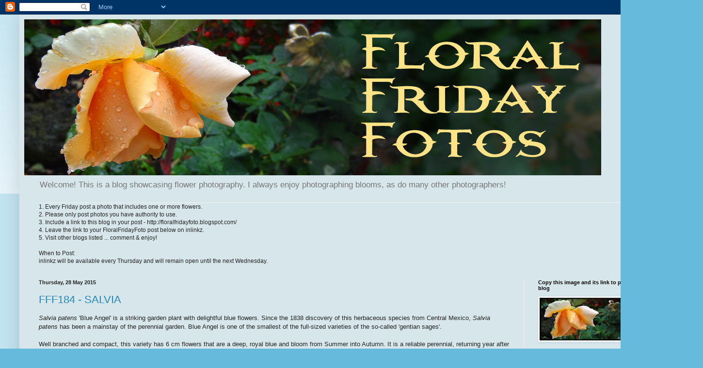

--- FILE ---
content_type: application/javascript
request_url: https://www.inlinkz.com/cs.php?id=523867&1769120377216
body_size: 2836
content:
document.write('<link rel=\'stylesheet\' href=\'//www.inlinkz.com/css/__inlinkz.css\' type=\'text/css\' /><script type="text/javascript">  var _rssimg = document.getElementById(\'wpImg523867\');             if(_rssimg) {                 _rssimg.style.display=\'none\';             }</script><script type="text/javascript">function __inlinkzEndsWith(str, substr) {                 return (str.match(substr+"$")==substr)             }             function __inlinkzToggleVis(divId, divId2) {                 var el = document.getElementById(divId); 		var inl = document.getElementById(divId2);                 if(el.style.display==\'block\') {                     el.style.display = \'none\';                     el.style.visiblity = \'hidden\'; 			inl.style.display = \'block\';                 } else {                     el.style.visiblity = \'visible\'; 			inl.style.display = \'none\';                     el.style.display = \'block\';               }             }          function __inlinkzIsImage(aTextField) {             var elem = document.getElementById(aTextField);             _str = elem.value;             check = __inlinkzEndsWith(_str,".jpg") || __inlinkzEndsWith(_str,".png") || __inlinkzEndsWith(_str,".JPG") || __inlinkzEndsWith(_str,".PNG") || __inlinkzEndsWith(_str,".JPEG") || __inlinkzEndsWith(_str,".jpeg");             if (!check) {                 return false;             }             else { return true; }         }          function checksize(elemId, size) {             if(size>0) {                 var element = document.getElementById(elemId);                 var text = element.value;                 if(text.length>=size) {                    text = text.substring(0,size);                    window.alert("Maximum chars: " + size);                 }                 element.value = text;             }         }          function __inlinkzCheckFieldOK(aTextField) {             var elem = document.getElementById(aTextField);             if ((elem.value.length==0) || (elem.value==null)) {                  return false;             }             else { return true; }         }</script><script type=\'text/javascript\'>function __inlinkzCheckIfEmpty523867() {             if(__inlinkzCheckFieldOK("__inlinkzLink523867") && __inlinkzCheckFieldOK("__inlinkzDesc523867") && __inlinkzCheckFieldOK("__inlinkzEmail523867")) {         return true;                            } else {                 window.alert("All fields must be completed");                 return false;             }         }</script><div class=\'inlinkzDiv_1\' style=\'display:table\' id=\'_1\'>FFF181<table class=_inlinkzLinksTable border=0 cellspacing=0 cellpadding=2><tr><td class=_inlinkzA>1.&nbsp;</td><td><a class=_inlinkzA title="Go to melbournedaily.blogspot.com.au/2015/05/chryssies-in-our-garden.html "  target=_blank rel=nofollow  href="//www.inlinkz.com/displayurl.php?id=22950213">CHRYSSIES IN OUR GARDEN</a>&nbsp;&nbsp;</td><td class=_inlinkzA>13.&nbsp;</td><td><a class=_inlinkzA title="Go to www.JeshStGermain.com "  target=_blank rel=nofollow  href="//www.inlinkz.com/displayurl.php?id=22953455">Jesh StG</a>&nbsp;&nbsp;</td><td class=_inlinkzA>25.&nbsp;</td><td><a class=_inlinkzA title="Go to einwenighiervonunddavon.blogspot.de/2015/05/flower-day-mit-weissen-tulpen.html "  target=_blank rel=nofollow  href="//www.inlinkz.com/displayurl.php?id=22960788">Frauke { it\'s me! }</a>&nbsp;&nbsp;</td><td class=_inlinkzA>37.&nbsp;</td><td><a class=_inlinkzA title="Go to fotosbyfelicia.blogspot.com/2015/05/apple-blossom.html "  target=_blank rel=nofollow  href="//www.inlinkz.com/displayurl.php?id=22971133">fotography by felicia</a>&nbsp;&nbsp;</td><td></td></tr><tr><td class=_inlinkzA>2.&nbsp;</td><td><a class=_inlinkzA title="Go to nixpixmix.blogspot.com.au/2015/05/cattleya-orchid.html "  target=_blank rel=nofollow  href="//www.inlinkz.com/displayurl.php?id=22950224">CATTLEYA ORCHID</a>&nbsp;&nbsp;</td><td class=_inlinkzA>14.&nbsp;</td><td><a class=_inlinkzA title="Go to gbkoru.blogspot.fi/2015/05/hellebores.html "  target=_blank rel=nofollow  href="//www.inlinkz.com/displayurl.php?id=22953560">Gunilla</a>&nbsp;&nbsp;</td><td class=_inlinkzA>26.&nbsp;</td><td><a class=_inlinkzA title="Go to mammilade.blogspot.de/2015/05/diy-ein-blutenmeer-und-vasen-anders.html?m=1 "  target=_blank rel=nofollow  href="//www.inlinkz.com/displayurl.php?id=22960805">Julia |mammilade|</a>&nbsp;&nbsp;</td><td class=_inlinkzA>38.&nbsp;</td><td><a class=_inlinkzA title="Go to ginaceramics.blogspot.com/2015/05/pansies.html "  target=_blank rel=nofollow  href="//www.inlinkz.com/displayurl.php?id=22972768">Pansies growing in my Garden</a>&nbsp;&nbsp;</td><td></td></tr><tr><td class=_inlinkzA>3.&nbsp;</td><td><a class=_inlinkzA title="Go to nixpages.blogspot.com.au/2015/05/geraniums.html "  target=_blank rel=nofollow  href="//www.inlinkz.com/displayurl.php?id=22950238">GERANIUMS</a>&nbsp;&nbsp;</td><td class=_inlinkzA>15.&nbsp;</td><td><a class=_inlinkzA title="Go to nowathome.wordpress.com/2015/05/07/floral-friday-petunia/ "  target=_blank rel=nofollow  href="//www.inlinkz.com/displayurl.php?id=22953883">Aletta - Nowathome</a>&nbsp;&nbsp;</td><td class=_inlinkzA>27.&nbsp;</td><td><a class=_inlinkzA title="Go to annsnowchin.blogspot.co.nz/2015/05/begonia.html "  target=_blank rel=nofollow  href="//www.inlinkz.com/displayurl.php?id=22961274">ann</a>&nbsp;&nbsp;</td><td class=_inlinkzA>39.&nbsp;</td><td><a class=_inlinkzA title="Go to maribelsgarden.blogspot.se/2015/05/hyacinter.html "  target=_blank rel=nofollow  href="//www.inlinkz.com/displayurl.php?id=22973816">Maribels Garden</a>&nbsp;&nbsp;</td><td></td></tr><tr><td class=_inlinkzA>4.&nbsp;</td><td><a class=_inlinkzA title="Go to mydesktopdaily.blogspot.com.au/2015/05/desktop-646-blue-waterlily.html "  target=_blank rel=nofollow  href="//www.inlinkz.com/displayurl.php?id=22950253">BLUE WATERLILY</a>&nbsp;&nbsp;</td><td class=_inlinkzA>16.&nbsp;</td><td><a class=_inlinkzA title="Go to www.contextoflove.com/2015/05/my-tulips.html "  target=_blank rel=nofollow  href="//www.inlinkz.com/displayurl.php?id=22955318">Mary,MI</a>&nbsp;&nbsp;</td><td class=_inlinkzA>28.&nbsp;</td><td><a class=_inlinkzA title="Go to www.wortperlen.de/kommentare/floral-friday-fotos-n-10....6347/ "  target=_blank rel=nofollow  href="//www.inlinkz.com/displayurl.php?id=22961590">Anne Seltmann</a>&nbsp;&nbsp;</td><td class=_inlinkzA>40.&nbsp;</td><td><a class=_inlinkzA title="Go to anentreeincolour.blogspot.com.au/2015/05/floral-friday-foto-sturts-desert-pea.html "  target=_blank rel=nofollow  href="//www.inlinkz.com/displayurl.php?id=22976065">CathyC, Australia</a>&nbsp;&nbsp;</td><td></td></tr><tr><td class=_inlinkzA>5.&nbsp;</td><td><a class=_inlinkzA title="Go to romisdg02.blogspot.jp/2015/05/enkianthus-perulatus.html "  target=_blank rel=nofollow  href="//www.inlinkz.com/displayurl.php?id=22951147">Romi</a>&nbsp;&nbsp;</td><td class=_inlinkzA>17.&nbsp;</td><td><a class=_inlinkzA title="Go to minorusaito.blogspot.jp/2015/05/the-view-from-restaurant-in-tokyo_4.html "  target=_blank rel=nofollow  href="//www.inlinkz.com/displayurl.php?id=22956455">Minoru</a>&nbsp;&nbsp;</td><td class=_inlinkzA>29.&nbsp;</td><td><a class=_inlinkzA title="Go to seraphinasphantasie.blogspot.de/2015/05/gelbe-puschel.html "  target=_blank rel=nofollow  href="//www.inlinkz.com/displayurl.php?id=22961714">Synnöve</a>&nbsp;&nbsp;</td><td class=_inlinkzA>41.&nbsp;</td><td><a class=_inlinkzA title="Go to comfortspiral.blogspot.com/2015/05/hawaii-fowers.html "  target=_blank rel=nofollow  href="//www.inlinkz.com/displayurl.php?id=22977013">Honolulu Cloudia</a>&nbsp;&nbsp;</td><td></td></tr><tr><td class=_inlinkzA>6.&nbsp;</td><td><a class=_inlinkzA title="Go to www.maboe.blogspot.no/2015/05/linjer.html "  target=_blank rel=nofollow  href="//www.inlinkz.com/displayurl.php?id=22951163">Maboe</a>&nbsp;&nbsp;</td><td class=_inlinkzA>18.&nbsp;</td><td><a class=_inlinkzA title="Go to joceesfarm.blogspot.com/2015/05/a-floral-pick-me-up.html "  target=_blank rel=nofollow  href="//www.inlinkz.com/displayurl.php?id=22956571">Jocee</a>&nbsp;&nbsp;</td><td class=_inlinkzA>30.&nbsp;</td><td><a class=_inlinkzA title="Go to villrosesblog.blogspot.no/2015/05/var-sma-skatter-iii-og-tulipanene-kommer.html "  target=_blank rel=nofollow  href="//www.inlinkz.com/displayurl.php?id=22962024">Villroses hage</a>&nbsp;&nbsp;</td><td class=_inlinkzA>42.&nbsp;</td><td><a class=_inlinkzA title="Go to www.lovethatimage.com/blog/2015/05/small-tropical-flowers/ "  target=_blank rel=nofollow  href="//www.inlinkz.com/displayurl.php?id=22977775">Sara Chapman #3</a>&nbsp;&nbsp;</td><td></td></tr><tr><td class=_inlinkzA>7.&nbsp;</td><td><a class=_inlinkzA title="Go to www.maleviksrosentradgard.blogspot.se/ "  target=_blank rel=nofollow  href="//www.inlinkz.com/displayurl.php?id=22951650">Rose Garden Malevik</a>&nbsp;&nbsp;</td><td class=_inlinkzA>19.&nbsp;</td><td><a class=_inlinkzA title="Go to trinigarden.blogspot.com/2015/05/light-pink-amaryllis-may-2015.html "  target=_blank rel=nofollow  href="//www.inlinkz.com/displayurl.php?id=22956786">Trini Garden</a>&nbsp;&nbsp;</td><td class=_inlinkzA>31.&nbsp;</td><td><a class=_inlinkzA title="Go to bijjen.blogspot.de/2015/05/flower-friday.html "  target=_blank rel=nofollow  href="//www.inlinkz.com/displayurl.php?id=22963509">bij jen</a>&nbsp;&nbsp;</td><td class=_inlinkzA>43.&nbsp;</td><td><a class=_inlinkzA title="Go to astudentgardener.blogspot.com/2015/05/wordless-wednesday-siberian-squill.html "  target=_blank rel=nofollow  href="//www.inlinkz.com/displayurl.php?id=22981110">A Student Gardener - Siberian Squill</a>&nbsp;&nbsp;</td><td></td></tr><tr><td class=_inlinkzA>8.&nbsp;</td><td><a class=_inlinkzA title="Go to backroadstraveller.blogspot.com/2015/05/floral-friday-fotos-magnolia-time.html "  target=_blank rel=nofollow  href="//www.inlinkz.com/displayurl.php?id=22951933">Tom The Backroads Traveller</a>&nbsp;&nbsp;</td><td class=_inlinkzA>20.&nbsp;</td><td><a class=_inlinkzA title="Go to craniumbolts.blogspot.in/2015/05/mimicry-by-danaid-eggfly-butterfly.html "  target=_blank rel=nofollow  href="//www.inlinkz.com/displayurl.php?id=22957358">Shiju Sugunan</a>&nbsp;&nbsp;</td><td class=_inlinkzA>32.&nbsp;</td><td><a class=_inlinkzA title="Go to evasmoodboard.wordpress.com/2015/05/08/7548/ "  target=_blank rel=nofollow  href="//www.inlinkz.com/displayurl.php?id=22964260">Eva</a>&nbsp;&nbsp;</td><td class=_inlinkzA>44.&nbsp;</td><td><a class=_inlinkzA title="Go to mammilade.blogspot.de/2015/05/happy-gehaltvoll-kuchen-blumen-gedanken.html "  target=_blank rel=nofollow  href="//www.inlinkz.com/displayurl.php?id=22982018">Julia [ mammilade ] // lilac</a>&nbsp;&nbsp;</td><td></td></tr><tr><td class=_inlinkzA>9.&nbsp;</td><td><a class=_inlinkzA title="Go to maschas-buch.blogspot.de/2015/05/the-purple-tulip-scenery.html "  target=_blank rel=nofollow  href="//www.inlinkz.com/displayurl.php?id=22952114">Mascha</a>&nbsp;&nbsp;</td><td class=_inlinkzA>21.&nbsp;</td><td><a class=_inlinkzA title="Go to explorationvacation.net/2015/05/07/early-spring-blossoms-at-eloise-butler-wildflower-gardens-minneapolis/ "  target=_blank rel=nofollow  href="//www.inlinkz.com/displayurl.php?id=22958737">wildflower gardens - ExplorationVacation</a>&nbsp;&nbsp;</td><td class=_inlinkzA>33.&nbsp;</td><td><a class=_inlinkzA title="Go to chphotoart.blogspot.de/2015/05/little-flowers.html#links "  target=_blank rel=nofollow  href="//www.inlinkz.com/displayurl.php?id=22966127">ch-photoArt</a>&nbsp;&nbsp;</td><td class=_inlinkzA>45.&nbsp;</td><td><a class=_inlinkzA title="Go to lyndabergmandecorativeartisan.blogspot.com/2015/05/repairing-window-mural-for-pineapple.html "  target=_blank rel=nofollow  href="//www.inlinkz.com/displayurl.php?id=22985585">RedGeraniumsInAWindow</a>&nbsp;&nbsp;</td><td></td></tr><tr><td class=_inlinkzA>10.&nbsp;</td><td><a class=_inlinkzA title="Go to katarinaholmstrom.blogspot.se/2015/05/red.html "  target=_blank rel=nofollow  href="//www.inlinkz.com/displayurl.php?id=22952141">Katarina - Sweden</a>&nbsp;&nbsp;</td><td class=_inlinkzA>22.&nbsp;</td><td><a class=_inlinkzA title="Go to dekotraum.blogspot.co.at/2015/05/friday-flowerday-maiglockchen.html "  target=_blank rel=nofollow  href="//www.inlinkz.com/displayurl.php?id=22959918">Dekotraum - Austria</a>&nbsp;&nbsp;</td><td class=_inlinkzA>34.&nbsp;</td><td><a class=_inlinkzA title="Go to www.homegardendiggers.com/weekend-garden-adventures/ "  target=_blank rel=nofollow  href="//www.inlinkz.com/displayurl.php?id=22967947">Weekend Garden Adventures</a>&nbsp;&nbsp;</td><td class=_inlinkzA>46.&nbsp;</td><td><a class=_inlinkzA title="Go to nixpixmix.blogspot.com.au/2015/05/saraca-thaipingensis.html "  target=_blank rel=nofollow  href="//www.inlinkz.com/displayurl.php?id=23023319">SARACA</a>&nbsp;&nbsp;</td><td></td></tr><tr><td class=_inlinkzA>11.&nbsp;</td><td><a class=_inlinkzA title="Go to happy-hour-with-picts.blogspot.de/2015/05/orte-der-sehnsucht.html "  target=_blank rel=nofollow  href="//www.inlinkz.com/displayurl.php?id=22953187">Heidrun</a>&nbsp;&nbsp;</td><td class=_inlinkzA>23.&nbsp;</td><td><a class=_inlinkzA title="Go to www.lovethatimage.com/blog/2015/05/tiny-cactus-flowers-2/ "  target=_blank rel=nofollow  href="//www.inlinkz.com/displayurl.php?id=22960343">Sara Chapman, Seattle USA</a>&nbsp;&nbsp;</td><td class=_inlinkzA>35.&nbsp;</td><td><a class=_inlinkzA title="Go to lenastradgardsrum.blogspot.se "  target=_blank rel=nofollow  href="//www.inlinkz.com/displayurl.php?id=22970677">Lenas Trädgårdsrum</a>&nbsp;&nbsp;</td><td class=_inlinkzA>47.&nbsp;</td><td><a class=_inlinkzA title="Go to veredit-photographic-poems.blogspot.de/2015/05/laughing-together.html "  target=_blank rel=nofollow  href="//www.inlinkz.com/displayurl.php?id=23039329">veredit</a>&nbsp;&nbsp;</td><td></td></tr><tr><td class=_inlinkzA>12.&nbsp;</td><td><a class=_inlinkzA title="Go to minnatur.blogspot.se/2015/05/gammeldags-gullvivor.html "  target=_blank rel=nofollow  href="//www.inlinkz.com/displayurl.php?id=22953355">Ulla Laiho</a>&nbsp;&nbsp;</td><td class=_inlinkzA>24.&nbsp;</td><td><a class=_inlinkzA title="Go to www.lovethatimage.com/blog/2015/05/pink-clematis/s "  target=_blank rel=nofollow  href="//www.inlinkz.com/displayurl.php?id=22960357">Sara Chapman #2</a>&nbsp;&nbsp;</td><td class=_inlinkzA>36.&nbsp;</td><td><a class=_inlinkzA title="Go to ingmariesgarden.blogspot.se/ "  target=_blank rel=nofollow  href="//www.inlinkz.com/displayurl.php?id=22970890">Ingmarie We/Refugium</a>&nbsp;&nbsp;</td><td></td><td></td></tr></table></div><br/><div class=_inlinkzSmall> (Cannot add links: Registration/trial expired)</div><div id=_inlinkzSite523867 class=_inlinkzPwrby><!-- 3.16.168.174 0,4--></div>');

--- FILE ---
content_type: application/javascript
request_url: https://www.inlinkz.com/cs.php?id=530095&1769120376137
body_size: 3033
content:
document.write('<link rel=\'stylesheet\' href=\'//www.inlinkz.com/css/__inlinkz.css\' type=\'text/css\' /><script type="text/javascript">  var _rssimg = document.getElementById(\'wpImg530095\');             if(_rssimg) {                 _rssimg.style.display=\'none\';             }</script><script type="text/javascript">function __inlinkzEndsWith(str, substr) {                 return (str.match(substr+"$")==substr)             }             function __inlinkzToggleVis(divId, divId2) {                 var el = document.getElementById(divId); 		var inl = document.getElementById(divId2);                 if(el.style.display==\'block\') {                     el.style.display = \'none\';                     el.style.visiblity = \'hidden\'; 			inl.style.display = \'block\';                 } else {                     el.style.visiblity = \'visible\'; 			inl.style.display = \'none\';                     el.style.display = \'block\';               }             }          function __inlinkzIsImage(aTextField) {             var elem = document.getElementById(aTextField);             _str = elem.value;             check = __inlinkzEndsWith(_str,".jpg") || __inlinkzEndsWith(_str,".png") || __inlinkzEndsWith(_str,".JPG") || __inlinkzEndsWith(_str,".PNG") || __inlinkzEndsWith(_str,".JPEG") || __inlinkzEndsWith(_str,".jpeg");             if (!check) {                 return false;             }             else { return true; }         }          function checksize(elemId, size) {             if(size>0) {                 var element = document.getElementById(elemId);                 var text = element.value;                 if(text.length>=size) {                    text = text.substring(0,size);                    window.alert("Maximum chars: " + size);                 }                 element.value = text;             }         }          function __inlinkzCheckFieldOK(aTextField) {             var elem = document.getElementById(aTextField);             if ((elem.value.length==0) || (elem.value==null)) {                  return false;             }             else { return true; }         }</script><script type=\'text/javascript\'>function __inlinkzCheckIfEmpty530095() {             if(__inlinkzCheckFieldOK("__inlinkzLink530095") && __inlinkzCheckFieldOK("__inlinkzDesc530095") && __inlinkzCheckFieldOK("__inlinkzEmail530095")) {         return true;                            } else {                 window.alert("All fields must be completed");                 return false;             }         }</script><div class=\'inlinkzDiv_1\' style=\'display:table\' id=\'_1\'>FFF184<table class=_inlinkzLinksTable border=0 cellspacing=0 cellpadding=2><tr><td class=_inlinkzA>1.&nbsp;</td><td><a class=_inlinkzA title="Go to melbournedaily.blogspot.com.au/2015/05/melbourne-street-trees-114-tibouchina.html "  target=_blank rel=nofollow  href="//www.inlinkz.com/displayurl.php?id=23276442">TIBOUCHINA</a>&nbsp;&nbsp;</td><td class=_inlinkzA>13.&nbsp;</td><td><a class=_inlinkzA title="Go to mammilade.blogspot.de/2015/05/wilde-wiesen-blumen-gesunde-mini.html "  target=_blank rel=nofollow  href="//www.inlinkz.com/displayurl.php?id=23279170">Julia [ mammilade ]</a>&nbsp;&nbsp;</td><td class=_inlinkzA>25.&nbsp;</td><td><a class=_inlinkzA title="Go to seraphinasphantasie.blogspot.de/2015/05/blumen-am-wegesrand.html "  target=_blank rel=nofollow  href="//www.inlinkz.com/displayurl.php?id=23288151">Synnöve</a>&nbsp;&nbsp;</td><td class=_inlinkzA>37.&nbsp;</td><td><a class=_inlinkzA title="Go to gronnfrydhosmoni.blogspot.no/2015/05/fra-mai-du-skjnne-milde.html "  target=_blank rel=nofollow  href="//www.inlinkz.com/displayurl.php?id=23299936">Grønn fryd hos Monique</a>&nbsp;&nbsp;</td><td></td></tr><tr><td class=_inlinkzA>2.&nbsp;</td><td><a class=_inlinkzA title="Go to nixpixmix.blogspot.com.au/2015/05/paper-daisy.html "  target=_blank rel=nofollow  href="//www.inlinkz.com/displayurl.php?id=23276448">PAPER DAISY</a>&nbsp;&nbsp;</td><td class=_inlinkzA>14.&nbsp;</td><td><a class=_inlinkzA title="Go to romisdg02.blogspot.jp/2015/05/rhododendrons.html "  target=_blank rel=nofollow  href="//www.inlinkz.com/displayurl.php?id=23279585">Azaleas</a>&nbsp;&nbsp;</td><td class=_inlinkzA>26.&nbsp;</td><td><a class=_inlinkzA title="Go to aspiritofsimplicity.blogspot.com/2015/05/29-may.html "  target=_blank rel=nofollow  href="//www.inlinkz.com/displayurl.php?id=23288742">a spirit of simplicity</a>&nbsp;&nbsp;</td><td class=_inlinkzA>38.&nbsp;</td><td><a class=_inlinkzA title="Go to www.homegardendiggers.com/ever-expanding-peony-collection "  target=_blank rel=nofollow  href="//www.inlinkz.com/displayurl.php?id=23302061">Ever Expanding Peony Collection</a>&nbsp;&nbsp;</td><td></td></tr><tr><td class=_inlinkzA>3.&nbsp;</td><td><a class=_inlinkzA title="Go to nixpages.blogspot.com.au/2015/05/jade-plant.html "  target=_blank rel=nofollow  href="//www.inlinkz.com/displayurl.php?id=23276460">JADE PLANT</a>&nbsp;&nbsp;</td><td class=_inlinkzA>15.&nbsp;</td><td><a class=_inlinkzA title="Go to ingmariesgarden.blogspot.se/ "  target=_blank rel=nofollow  href="//www.inlinkz.com/displayurl.php?id=23279661">Ingmarie We/Refugium</a>&nbsp;&nbsp;</td><td class=_inlinkzA>27.&nbsp;</td><td><a class=_inlinkzA title="Go to lenastradgardsrum.blogspot.se "  target=_blank rel=nofollow  href="//www.inlinkz.com/displayurl.php?id=23288746">Lenas Trädgårdsrum</a>&nbsp;&nbsp;</td><td class=_inlinkzA>39.&nbsp;</td><td><a class=_inlinkzA title="Go to myindiantravel.blogspot.com/2015/05/butterfly-park-mysore.html "  target=_blank rel=nofollow  href="//www.inlinkz.com/displayurl.php?id=23304757">Rajesh</a>&nbsp;&nbsp;</td><td></td></tr><tr><td class=_inlinkzA>4.&nbsp;</td><td><a class=_inlinkzA title="Go to mydesktopdaily.blogspot.com.au/2015/05/desktop-667-roses.html "  target=_blank rel=nofollow  href="//www.inlinkz.com/displayurl.php?id=23276466">ROSES</a>&nbsp;&nbsp;</td><td class=_inlinkzA>16.&nbsp;</td><td><a class=_inlinkzA title="Go to dekotraum.blogspot.co.at/2015/05/friday-flowerday-vergissmeinnicht-und.html "  target=_blank rel=nofollow  href="//www.inlinkz.com/displayurl.php?id=23279703">Dekotraum - Austria</a>&nbsp;&nbsp;</td><td class=_inlinkzA>28.&nbsp;</td><td><a class=_inlinkzA title="Go to promocia.wordpress.com/2015/05/29/bleeding-heart/ "  target=_blank rel=nofollow  href="//www.inlinkz.com/displayurl.php?id=23288855">promocia</a>&nbsp;&nbsp;</td><td class=_inlinkzA>40.&nbsp;</td><td><a class=_inlinkzA title="Go to minnatur.blogspot.se/2015/05/sista-tulpanen.html "  target=_blank rel=nofollow  href="//www.inlinkz.com/displayurl.php?id=23305459">Ulla Laiho</a>&nbsp;&nbsp;</td><td></td></tr><tr><td class=_inlinkzA>5.&nbsp;</td><td><a class=_inlinkzA title="Go to cowgirlyankee.blogspot.com/2015/05/puffy-purple-flowers.html "  target=_blank rel=nofollow  href="//www.inlinkz.com/displayurl.php?id=23276475">Abrianna</a>&nbsp;&nbsp;</td><td class=_inlinkzA>17.&nbsp;</td><td><a class=_inlinkzA title="Go to romisdg.blogspot.jp/2015/05/in-rose-garden.html "  target=_blank rel=nofollow  href="//www.inlinkz.com/displayurl.php?id=23279711">Romi</a>&nbsp;&nbsp;</td><td class=_inlinkzA>29.&nbsp;</td><td><a class=_inlinkzA title="Go to 2012dougphotoblog.blogspot.com/2015/05/poppy.html "  target=_blank rel=nofollow  href="//www.inlinkz.com/displayurl.php?id=23291282">hapzydeco</a>&nbsp;&nbsp;</td><td class=_inlinkzA>41.&nbsp;</td><td><a class=_inlinkzA title="Go to www.sidewalkshoes.com/2015/05/pink-evening-primrose-garden-tuesday.html "  target=_blank rel=nofollow  href="//www.inlinkz.com/displayurl.php?id=23305509">Sidewalk Shoes Evening Primrose</a>&nbsp;&nbsp;</td><td></td></tr><tr><td class=_inlinkzA>6.&nbsp;</td><td><a class=_inlinkzA title="Go to maschas-buch.blogspot.de/2015/05/thyme.html "  target=_blank rel=nofollow  href="//www.inlinkz.com/displayurl.php?id=23276554">Mascha</a>&nbsp;&nbsp;</td><td class=_inlinkzA>18.&nbsp;</td><td><a class=_inlinkzA title="Go to backroadstraveller.blogspot.com/2015/05/floral-friday-tree-peonies.html "  target=_blank rel=nofollow  href="//www.inlinkz.com/displayurl.php?id=23281283">Tom The Backroads Traveller</a>&nbsp;&nbsp;</td><td class=_inlinkzA>30.&nbsp;</td><td><a class=_inlinkzA title="Go to happy-hour-with-picts.blogspot.de/2015/05/hochzeitstag.html "  target=_blank rel=nofollow  href="//www.inlinkz.com/displayurl.php?id=23291886">Heidrun with Aesculus hippocas</a>&nbsp;&nbsp;</td><td class=_inlinkzA>42.&nbsp;</td><td><a class=_inlinkzA title="Go to nixpixmix.blogspot.com.au/2015/05/window-box.html "  target=_blank rel=nofollow  href="//www.inlinkz.com/displayurl.php?id=23306377">RED GERANIUM</a>&nbsp;&nbsp;</td><td></td></tr><tr><td class=_inlinkzA>7.&nbsp;</td><td><a class=_inlinkzA title="Go to nfbild2.blogspot.se/2015/05/old-fasioned-fence.html "  target=_blank rel=nofollow  href="//www.inlinkz.com/displayurl.php?id=23277837">NatureFootstep Photo</a>&nbsp;&nbsp;</td><td class=_inlinkzA>19.&nbsp;</td><td><a class=_inlinkzA title="Go to comfortspiral.blogspot.com/2015/05/banana-blossom.html "  target=_blank rel=nofollow  href="//www.inlinkz.com/displayurl.php?id=23282817">Honolulu Cloudia</a>&nbsp;&nbsp;</td><td class=_inlinkzA>31.&nbsp;</td><td><a class=_inlinkzA title="Go to explorationvacation.net/2015/05/29/brilliant-color-lady-bird-johnson-wildflower-center-austin-texas/ "  target=_blank rel=nofollow  href="//www.inlinkz.com/displayurl.php?id=23294301">Wildflower Center - ExplorationVacation</a>&nbsp;&nbsp;</td><td class=_inlinkzA>43.&nbsp;</td><td><a class=_inlinkzA title="Go to loishands.blogspot.com/2015/05/catalpa-in-bloom.html "  target=_blank rel=nofollow  href="//www.inlinkz.com/displayurl.php?id=23306682">Lois Evensen - Cincinnati, USA</a>&nbsp;&nbsp;</td><td></td></tr><tr><td class=_inlinkzA>8.&nbsp;</td><td><a class=_inlinkzA title="Go to gbkoru.blogspot.fi/2015/05/pasque-flowers.html "  target=_blank rel=nofollow  href="//www.inlinkz.com/displayurl.php?id=23277970">Gunilla</a>&nbsp;&nbsp;</td><td class=_inlinkzA>20.&nbsp;</td><td><a class=_inlinkzA title="Go to orchidenglishblog.blogspot.jp/2015/05/roses-at-next-citys-park.html "  target=_blank rel=nofollow  href="//www.inlinkz.com/displayurl.php?id=23284766">orchid (Japan)</a>&nbsp;&nbsp;</td><td class=_inlinkzA>32.&nbsp;</td><td><a class=_inlinkzA title="Go to bijjen.blogspot.de/2015/05/flower-friday_29.html "  target=_blank rel=nofollow  href="//www.inlinkz.com/displayurl.php?id=23295002">bij jen</a>&nbsp;&nbsp;</td><td class=_inlinkzA>44.&nbsp;</td><td><a class=_inlinkzA title="Go to bientomber.blogspot.de/2015/05/flowerday-und-flohmarkt.html "  target=_blank rel=nofollow  href="//www.inlinkz.com/displayurl.php?id=23311271">Annie (bien tomber)</a>&nbsp;&nbsp;</td><td></td></tr><tr><td class=_inlinkzA>9.&nbsp;</td><td><a class=_inlinkzA title="Go to www.JeshStGermain.com "  target=_blank rel=nofollow  href="//www.inlinkz.com/displayurl.php?id=23278037">Jesh StG</a>&nbsp;&nbsp;</td><td class=_inlinkzA>21.&nbsp;</td><td><a class=_inlinkzA title="Go to www.lovethatimage.com/blog/2015/05/scotch-broom/ "  target=_blank rel=nofollow  href="//www.inlinkz.com/displayurl.php?id=23286570">Sara Chapman, Seattle USA</a>&nbsp;&nbsp;</td><td class=_inlinkzA>33.&nbsp;</td><td><a class=_inlinkzA title="Go to lingeringvisions.wordpress.com/2015/05/29/floral-friday-foto-marigold/ "  target=_blank rel=nofollow  href="//www.inlinkz.com/displayurl.php?id=23296517">Dawn</a>&nbsp;&nbsp;</td><td class=_inlinkzA>45.&nbsp;</td><td><a class=_inlinkzA title="Go to myworldthrumycameralens.blogspot.co.nz/2015/05/alyssum.html "  target=_blank rel=nofollow  href="//www.inlinkz.com/displayurl.php?id=23312203">photographing New Zealand</a>&nbsp;&nbsp;</td><td></td></tr><tr><td class=_inlinkzA>10.&nbsp;</td><td><a class=_inlinkzA title="Go to katarinaholmstrom.blogspot.se/2015/05/wild-flowers.html "  target=_blank rel=nofollow  href="//www.inlinkz.com/displayurl.php?id=23278054">Katarina - Sweden</a>&nbsp;&nbsp;</td><td class=_inlinkzA>22.&nbsp;</td><td><a class=_inlinkzA title="Go to www.lovethatimage.com/blog/2015/05/beach-rose/ "  target=_blank rel=nofollow  href="//www.inlinkz.com/displayurl.php?id=23286578">Sara Chapman #2</a>&nbsp;&nbsp;</td><td class=_inlinkzA>34.&nbsp;</td><td><a class=_inlinkzA title="Go to www.pret-a-vivre.com/2015/05/springtime-in-my-minuscule-corner-of.html "  target=_blank rel=nofollow  href="//www.inlinkz.com/displayurl.php?id=23297584">Springtime</a>&nbsp;&nbsp;</td><td class=_inlinkzA>46.&nbsp;</td><td><a class=_inlinkzA title="Go to gandcalator.blogspot.ro/2015/05/timeless-11-on-waype-drum.html "  target=_blank rel=nofollow  href="//www.inlinkz.com/displayurl.php?id=23336533">AlexaT</a>&nbsp;&nbsp;</td><td></td></tr><tr><td class=_inlinkzA>11.&nbsp;</td><td><a class=_inlinkzA title="Go to nowathome.wordpress.com/2015/05/28/floral-friday-streptocarpus-gesneriaceae/ "  target=_blank rel=nofollow  href="//www.inlinkz.com/displayurl.php?id=23278219">Aletta - Nowathome</a>&nbsp;&nbsp;</td><td class=_inlinkzA>23.&nbsp;</td><td><a class=_inlinkzA title="Go to www.lovethatimage.com/blog/2015/05/chive-flowers/ "  target=_blank rel=nofollow  href="//www.inlinkz.com/displayurl.php?id=23286757">Sara Chapman #3</a>&nbsp;&nbsp;</td><td class=_inlinkzA>35.&nbsp;</td><td><a class=_inlinkzA title="Go to www.maleviksrosentradgard.blogspot.se/ "  target=_blank rel=nofollow  href="//www.inlinkz.com/displayurl.php?id=23298333">Rose Garden Malevik</a>&nbsp;&nbsp;</td><td class=_inlinkzA>47.&nbsp;</td><td><a class=_inlinkzA title="Go to ohmydearests.blogspot.com/2015/06/in-garden.html "  target=_blank rel=nofollow  href="//www.inlinkz.com/displayurl.php?id=23383078">oh mydearests: in the garden</a>&nbsp;&nbsp;</td><td></td></tr><tr><td class=_inlinkzA>12.&nbsp;</td><td><a class=_inlinkzA title="Go to bijjen.blogspot.de/2015/05/fleiige-bienen.html "  target=_blank rel=nofollow  href="//www.inlinkz.com/displayurl.php?id=23278655">bij jen</a>&nbsp;&nbsp;</td><td class=_inlinkzA>24.&nbsp;</td><td><a class=_inlinkzA title="Go to einwenighiervonunddavon.blogspot.de/2015/05/flower-friday-beerenfarbene-schnittblumen.html "  target=_blank rel=nofollow  href="//www.inlinkz.com/displayurl.php?id=23287492">Frauke { it\'s me! }</a>&nbsp;&nbsp;</td><td class=_inlinkzA>36.&nbsp;</td><td><a class=_inlinkzA title="Go to glueckszauber.blogspot.de/2015/05/rhabarberzeit-rhabarber-sirup-rhabarber.html "  target=_blank rel=nofollow  href="//www.inlinkz.com/displayurl.php?id=23298507">Glückszauber - Germany</a>&nbsp;&nbsp;</td><td></td><td></td></tr></table></div><br/><div class=_inlinkzSmall> (Cannot add links: Registration/trial expired)</div><div id=_inlinkzSite530095 class=_inlinkzPwrby><!-- 3.16.168.174 0,2--></div>');

--- FILE ---
content_type: application/javascript
request_url: https://www.inlinkz.com/cs.php?id=526011&1769120376918
body_size: 2771
content:
document.write('<link rel=\'stylesheet\' href=\'//www.inlinkz.com/css/__inlinkz.css\' type=\'text/css\' /><script type="text/javascript">  var _rssimg = document.getElementById(\'wpImg526011\');             if(_rssimg) {                 _rssimg.style.display=\'none\';             }</script><script type="text/javascript">function __inlinkzEndsWith(str, substr) {                 return (str.match(substr+"$")==substr)             }             function __inlinkzToggleVis(divId, divId2) {                 var el = document.getElementById(divId); 		var inl = document.getElementById(divId2);                 if(el.style.display==\'block\') {                     el.style.display = \'none\';                     el.style.visiblity = \'hidden\'; 			inl.style.display = \'block\';                 } else {                     el.style.visiblity = \'visible\'; 			inl.style.display = \'none\';                     el.style.display = \'block\';               }             }          function __inlinkzIsImage(aTextField) {             var elem = document.getElementById(aTextField);             _str = elem.value;             check = __inlinkzEndsWith(_str,".jpg") || __inlinkzEndsWith(_str,".png") || __inlinkzEndsWith(_str,".JPG") || __inlinkzEndsWith(_str,".PNG") || __inlinkzEndsWith(_str,".JPEG") || __inlinkzEndsWith(_str,".jpeg");             if (!check) {                 return false;             }             else { return true; }         }          function checksize(elemId, size) {             if(size>0) {                 var element = document.getElementById(elemId);                 var text = element.value;                 if(text.length>=size) {                    text = text.substring(0,size);                    window.alert("Maximum chars: " + size);                 }                 element.value = text;             }         }          function __inlinkzCheckFieldOK(aTextField) {             var elem = document.getElementById(aTextField);             if ((elem.value.length==0) || (elem.value==null)) {                  return false;             }             else { return true; }         }</script><script type=\'text/javascript\'>function __inlinkzCheckIfEmpty526011() {             if(__inlinkzCheckFieldOK("__inlinkzLink526011") && __inlinkzCheckFieldOK("__inlinkzDesc526011") && __inlinkzCheckFieldOK("__inlinkzEmail526011")) {         return true;                            } else {                 window.alert("All fields must be completed");                 return false;             }         }</script><div class=\'inlinkzDiv_1\' style=\'display:table\' id=\'_1\'>FFF182<table class=_inlinkzLinksTable border=0 cellspacing=0 cellpadding=2><tr><td class=_inlinkzA>1.&nbsp;</td><td><a class=_inlinkzA title="Go to melbournedaily.blogspot.com.au/2015/05/melbourne-street-trees-112-pink.html "  target=_blank rel=nofollow  href="//www.inlinkz.com/displayurl.php?id=23060902">FRANGIPANI</a>&nbsp;&nbsp;</td><td class=_inlinkzA>14.&nbsp;</td><td><a class=_inlinkzA title="Go to happy-hour-with-picts.blogspot.de/2015/05/unser-feiertag.html "  target=_blank rel=nofollow  href="//www.inlinkz.com/displayurl.php?id=23063091">Heidrun</a>&nbsp;&nbsp;</td><td class=_inlinkzA>27.&nbsp;</td><td><a class=_inlinkzA title="Go to einwenighiervonunddavon.blogspot.de/2015/05/flower-friday-flieder.html "  target=_blank rel=nofollow  href="//www.inlinkz.com/displayurl.php?id=23071767">Frauke { Germany }</a>&nbsp;&nbsp;</td><td class=_inlinkzA>40.&nbsp;</td><td><a class=_inlinkzA title="Go to www.ranuchakrabortybhaduri.com/?p=1475 "  target=_blank rel=nofollow  href="//www.inlinkz.com/displayurl.php?id=23082166">Ranu</a>&nbsp;&nbsp;</td><td></td></tr><tr><td class=_inlinkzA>2.&nbsp;</td><td><a class=_inlinkzA title="Go to nixpages.blogspot.com.au/2015/05/madonna-lily.html "  target=_blank rel=nofollow  href="//www.inlinkz.com/displayurl.php?id=23060906">MADONNA LILY</a>&nbsp;&nbsp;</td><td class=_inlinkzA>15.&nbsp;</td><td><a class=_inlinkzA title="Go to gandcalator.blogspot.ro/2015/05/timeless-9-spring-in-may-emotion.html "  target=_blank rel=nofollow  href="//www.inlinkz.com/displayurl.php?id=23063208">Alexa T</a>&nbsp;&nbsp;</td><td class=_inlinkzA>28.&nbsp;</td><td><a class=_inlinkzA title="Go to villrosesblog.blogspot.no/2015/05/rare-hvitveis-anemone-nemorosa-og-annet.html "  target=_blank rel=nofollow  href="//www.inlinkz.com/displayurl.php?id=23072248">Villroses hage</a>&nbsp;&nbsp;</td><td class=_inlinkzA>41.&nbsp;</td><td><a class=_inlinkzA title="Go to www.maleviksrosentradgard.blogspot.se/ "  target=_blank rel=nofollow  href="//www.inlinkz.com/displayurl.php?id=23083808">Rose Garden Malevik</a>&nbsp;&nbsp;</td><td></td></tr><tr><td class=_inlinkzA>3.&nbsp;</td><td><a class=_inlinkzA title="Go to nixpixmix.blogspot.com.au/2015/05/dark-eyed-turnera.html "  target=_blank rel=nofollow  href="//www.inlinkz.com/displayurl.php?id=23060910">TURNERA</a>&nbsp;&nbsp;</td><td class=_inlinkzA>16.&nbsp;</td><td><a class=_inlinkzA title="Go to www.JeshStGermain.com "  target=_blank rel=nofollow  href="//www.inlinkz.com/displayurl.php?id=23063329">Jesh StG</a>&nbsp;&nbsp;</td><td class=_inlinkzA>29.&nbsp;</td><td><a class=_inlinkzA title="Go to woollymuses.wordpress.com/2015/05/15/floral-friday-1505/ "  target=_blank rel=nofollow  href="//www.inlinkz.com/displayurl.php?id=23073227">WoollyMuses</a>&nbsp;&nbsp;</td><td class=_inlinkzA>42.&nbsp;</td><td><a class=_inlinkzA title="Go to gronnfrydhosmoni.blogspot.no/2015/05/vekst-og-utvikling-i.html "  target=_blank rel=nofollow  href="//www.inlinkz.com/displayurl.php?id=23085493">Grønn fryd hos Monique</a>&nbsp;&nbsp;</td><td></td></tr><tr><td class=_inlinkzA>4.&nbsp;</td><td><a class=_inlinkzA title="Go to mydesktopdaily.blogspot.com.au/2015/05/desktop-653-adenium.html "  target=_blank rel=nofollow  href="//www.inlinkz.com/displayurl.php?id=23060916">ADENIUM</a>&nbsp;&nbsp;</td><td class=_inlinkzA>17.&nbsp;</td><td><a class=_inlinkzA title="Go to fotostunder.blogspot.fi/2015/05/blatt.html "  target=_blank rel=nofollow  href="//www.inlinkz.com/displayurl.php?id=23063538">Mina fotostunder</a>&nbsp;&nbsp;</td><td class=_inlinkzA>30.&nbsp;</td><td><a class=_inlinkzA title="Go to lenastradgardsrum.blogspot.se "  target=_blank rel=nofollow  href="//www.inlinkz.com/displayurl.php?id=23073756">Lenas Trädgårdsrum</a>&nbsp;&nbsp;</td><td class=_inlinkzA>43.&nbsp;</td><td><a class=_inlinkzA title="Go to annsnowchin.blogspot.co.nz/2015/05/floral-japanese-maple-leaf.html "  target=_blank rel=nofollow  href="//www.inlinkz.com/displayurl.php?id=23087606">ann nz</a>&nbsp;&nbsp;</td><td></td></tr><tr><td class=_inlinkzA>5.&nbsp;</td><td><a class=_inlinkzA title="Go to felix-traumland.blogspot.de/2015/05/eine-runde-durch-den-maigarten.html "  target=_blank rel=nofollow  href="//www.inlinkz.com/displayurl.php?id=23061069">Felix-traumland</a>&nbsp;&nbsp;</td><td class=_inlinkzA>18.&nbsp;</td><td><a class=_inlinkzA title="Go to romisdg.blogspot.jp/2015/05/kodemari-and-oodemari.html "  target=_blank rel=nofollow  href="//www.inlinkz.com/displayurl.php?id=23064101">Romi</a>&nbsp;&nbsp;</td><td class=_inlinkzA>31.&nbsp;</td><td><a class=_inlinkzA title="Go to bijjen.blogspot.de/2015/05/flower-friday_15.html "  target=_blank rel=nofollow  href="//www.inlinkz.com/displayurl.php?id=23074786">bij jen</a>&nbsp;&nbsp;</td><td class=_inlinkzA>44.&nbsp;</td><td><a class=_inlinkzA title="Go to www.homegardendiggers.com/its-iris-time/ "  target=_blank rel=nofollow  href="//www.inlinkz.com/displayurl.php?id=23095261">Yael from Home Garden Diggers</a>&nbsp;&nbsp;</td><td></td></tr><tr><td class=_inlinkzA>6.&nbsp;</td><td><a class=_inlinkzA title="Go to seraphinasphantasie.blogspot.de/2015/05/apfelblute.html "  target=_blank rel=nofollow  href="//www.inlinkz.com/displayurl.php?id=23061077">CRAP APPLE TREE</a>&nbsp;&nbsp;</td><td class=_inlinkzA>19.&nbsp;</td><td><a class=_inlinkzA title="Go to romisdg02.blogspot.jp/2015/05/iris-japonica.html "  target=_blank rel=nofollow  href="//www.inlinkz.com/displayurl.php?id=23064110">Iris Japonica</a>&nbsp;&nbsp;</td><td class=_inlinkzA>32.&nbsp;</td><td><a class=_inlinkzA title="Go to 2012dougphotoblog.blogspot.com/2015/05/jack-in-pulpit.html "  target=_blank rel=nofollow  href="//www.inlinkz.com/displayurl.php?id=23076068">hapzydeco</a>&nbsp;&nbsp;</td><td class=_inlinkzA>45.&nbsp;</td><td><a class=_inlinkzA title="Go to veredit-reduction.blogspot.de/2015/05/if-poetry-can-touch-you.html "  target=_blank rel=nofollow  href="//www.inlinkz.com/displayurl.php?id=23095713">veredit</a>&nbsp;&nbsp;</td><td></td></tr><tr><td class=_inlinkzA>7.&nbsp;</td><td><a class=_inlinkzA title="Go to www.felix-traumland.eu/ "  target=_blank rel=nofollow  href="//www.inlinkz.com/displayurl.php?id=23061082">Regina</a>&nbsp;&nbsp;</td><td class=_inlinkzA>20.&nbsp;</td><td><a class=_inlinkzA title="Go to trinigarden.blogspot.com/2015/05/pink-amaryllis-may-2015.html "  target=_blank rel=nofollow  href="//www.inlinkz.com/displayurl.php?id=23066310">Trini Garden</a>&nbsp;&nbsp;</td><td class=_inlinkzA>33.&nbsp;</td><td><a class=_inlinkzA title="Go to landscapedesignbylee.blogspot.com/ "  target=_blank rel=nofollow  href="//www.inlinkz.com/displayurl.php?id=23076137">A Guide to Northeastern Gardening May Blooms</a>&nbsp;&nbsp;</td><td class=_inlinkzA>46.&nbsp;</td><td><a class=_inlinkzA title="Go to www.sidewalkshoes.com/2015/05/phlox-and-bunnies-garden-tuesday.html "  target=_blank rel=nofollow  href="//www.inlinkz.com/displayurl.php?id=23096364">Sidewalk Shoes Garden Tuesday</a>&nbsp;&nbsp;</td><td></td></tr><tr><td class=_inlinkzA>8.&nbsp;</td><td><a class=_inlinkzA title="Go to gbkoru.blogspot.fi/2015/05/daffodils.html "  target=_blank rel=nofollow  href="//www.inlinkz.com/displayurl.php?id=23061197">Gunilla</a>&nbsp;&nbsp;</td><td class=_inlinkzA>21.&nbsp;</td><td><a class=_inlinkzA title="Go to comfortspiral.blogspot.com/2015/05/flow-styler.html "  target=_blank rel=nofollow  href="//www.inlinkz.com/displayurl.php?id=23067841">Honolulu Cloudia</a>&nbsp;&nbsp;</td><td class=_inlinkzA>34.&nbsp;</td><td><a class=_inlinkzA title="Go to simonesnatur.blogspot.de/2015/05/orange-you-glad-its-floral-friday.html "  target=_blank rel=nofollow  href="//www.inlinkz.com/displayurl.php?id=23076401">Simone, Germany</a>&nbsp;&nbsp;</td><td class=_inlinkzA>47.&nbsp;</td><td><a class=_inlinkzA title="Go to bientomber.blogspot.de/2015/05/rosen-zum-kaffee.html "  target=_blank rel=nofollow  href="//www.inlinkz.com/displayurl.php?id=23102094">Annie (bien tomber)</a>&nbsp;&nbsp;</td><td></td></tr><tr><td class=_inlinkzA>9.&nbsp;</td><td><a class=_inlinkzA title="Go to maschas-buch.blogspot.de/2015/05/tulip-time.html "  target=_blank rel=nofollow  href="//www.inlinkz.com/displayurl.php?id=23061389">Mascha</a>&nbsp;&nbsp;</td><td class=_inlinkzA>22.&nbsp;</td><td><a class=_inlinkzA title="Go to dekotraum.blogspot.co.at/2015/05/friday-flowerday-30-rosen.html "  target=_blank rel=nofollow  href="//www.inlinkz.com/displayurl.php?id=23070117">Dekotraum - Austria</a>&nbsp;&nbsp;</td><td class=_inlinkzA>35.&nbsp;</td><td><a class=_inlinkzA title="Go to www.reflexionblog.de/blog/2015/05/15/dinner-for-one/ "  target=_blank rel=nofollow  href="//www.inlinkz.com/displayurl.php?id=23077105">Moni</a>&nbsp;&nbsp;</td><td class=_inlinkzA>48.&nbsp;</td><td><a class=_inlinkzA title="Go to zauberpalme.blogspot.ch/2015/05/weiss.html "  target=_blank rel=nofollow  href="//www.inlinkz.com/displayurl.php?id=23111375">Zauberpalme</a>&nbsp;&nbsp;</td><td></td></tr><tr><td class=_inlinkzA>10.&nbsp;</td><td><a class=_inlinkzA title="Go to backroadstraveller.blogspot.com/2015/05/floral-friday-fotos-pansies.html "  target=_blank rel=nofollow  href="//www.inlinkz.com/displayurl.php?id=23061631">Tom The Backroads Traveller</a>&nbsp;&nbsp;</td><td class=_inlinkzA>23.&nbsp;</td><td><a class=_inlinkzA title="Go to www.lovethatimage.com/blog/2015/05/horse-and-lupines/ "  target=_blank rel=nofollow  href="//www.inlinkz.com/displayurl.php?id=23071300">Sara Chapman, Seattle USA</a>&nbsp;&nbsp;</td><td class=_inlinkzA>36.&nbsp;</td><td><a class=_inlinkzA title="Go to lingeringvisions.wordpress.com/2015/05/15/floral-friday-foto-real-fake-flowers/ "  target=_blank rel=nofollow  href="//www.inlinkz.com/displayurl.php?id=23079458">Dawn</a>&nbsp;&nbsp;</td><td class=_inlinkzA>49.&nbsp;</td><td><a class=_inlinkzA title="Go to image-in-ing.blogspot.com/2015/05/textures.html "  target=_blank rel=nofollow  href="//www.inlinkz.com/displayurl.php?id=23128926">imagining: Linky</a>&nbsp;&nbsp;</td><td></td></tr><tr><td class=_inlinkzA>11.&nbsp;</td><td><a class=_inlinkzA title="Go to katarinaholmstrom.blogspot.se/2015/05/i-love-colour.html "  target=_blank rel=nofollow  href="//www.inlinkz.com/displayurl.php?id=23062897">Katarina - Sweden</a>&nbsp;&nbsp;</td><td class=_inlinkzA>24.&nbsp;</td><td><a class=_inlinkzA title="Go to www.lovethatimage.com/blog/2015/05/columbine-macro/ "  target=_blank rel=nofollow  href="//www.inlinkz.com/displayurl.php?id=23071334">Sara Chapman #2</a>&nbsp;&nbsp;</td><td class=_inlinkzA>37.&nbsp;</td><td><a class=_inlinkzA title="Go to mammilade.blogspot.de/2015/05/ilike-spargel-flammkuchen.html "  target=_blank rel=nofollow  href="//www.inlinkz.com/displayurl.php?id=23080288">Julia [ mammilade ]</a>&nbsp;&nbsp;</td><td></td><td></td></tr><tr><td class=_inlinkzA>12.&nbsp;</td><td><a class=_inlinkzA title="Go to nfverk.blogspot.se/2015/05/nf-dam-147-yellow-magnolia.html "  target=_blank rel=nofollow  href="//www.inlinkz.com/displayurl.php?id=23063013">Nf verk</a>&nbsp;&nbsp;</td><td class=_inlinkzA>25.&nbsp;</td><td><a class=_inlinkzA title="Go to www.lovethatimage.com/blog/2015/05/pink-green-hydrangeas/ "  target=_blank rel=nofollow  href="//www.inlinkz.com/displayurl.php?id=23071346">Sara Chapman #3</a>&nbsp;&nbsp;</td><td class=_inlinkzA>38.&nbsp;</td><td><a class=_inlinkzA title="Go to willothewizp.wordpress.com/2015/05/15/floral-friday-10/ "  target=_blank rel=nofollow  href="//www.inlinkz.com/displayurl.php?id=23081216">willothewizp</a>&nbsp;&nbsp;</td><td></td><td></td></tr><tr><td class=_inlinkzA>13.&nbsp;</td><td><a class=_inlinkzA title="Go to nowathome.wordpress.com/2015/05/14/floral-friday-protea/ "  target=_blank rel=nofollow  href="//www.inlinkz.com/displayurl.php?id=23063028">Aletta - Nowathome</a>&nbsp;&nbsp;</td><td class=_inlinkzA>26.&nbsp;</td><td><a class=_inlinkzA title="Go to minnatur.blogspot.se/2015/05/bergklint.html "  target=_blank rel=nofollow  href="//www.inlinkz.com/displayurl.php?id=23071545">Ulla Laiho</a>&nbsp;&nbsp;</td><td class=_inlinkzA>39.&nbsp;</td><td><a class=_inlinkzA title="Go to evasmoodboard.wordpress.com/2015/05/15/7579/ "  target=_blank rel=nofollow  href="//www.inlinkz.com/displayurl.php?id=23081386">Eva</a>&nbsp;&nbsp;</td><td></td><td></td></tr></table></div><br/><div class=_inlinkzSmall> (Cannot add links: Registration/trial expired)</div><div id=_inlinkzSite526011 class=_inlinkzPwrby><!-- 3.16.168.174 0,2--></div>');

--- FILE ---
content_type: application/javascript
request_url: https://www.inlinkz.com/cs.php?id=528076&1769120376777
body_size: 2724
content:
document.write('<link rel=\'stylesheet\' href=\'//www.inlinkz.com/css/__inlinkz.css\' type=\'text/css\' /><script type="text/javascript">  var _rssimg = document.getElementById(\'wpImg528076\');             if(_rssimg) {                 _rssimg.style.display=\'none\';             }</script><script type="text/javascript">function __inlinkzEndsWith(str, substr) {                 return (str.match(substr+"$")==substr)             }             function __inlinkzToggleVis(divId, divId2) {                 var el = document.getElementById(divId); 		var inl = document.getElementById(divId2);                 if(el.style.display==\'block\') {                     el.style.display = \'none\';                     el.style.visiblity = \'hidden\'; 			inl.style.display = \'block\';                 } else {                     el.style.visiblity = \'visible\'; 			inl.style.display = \'none\';                     el.style.display = \'block\';               }             }          function __inlinkzIsImage(aTextField) {             var elem = document.getElementById(aTextField);             _str = elem.value;             check = __inlinkzEndsWith(_str,".jpg") || __inlinkzEndsWith(_str,".png") || __inlinkzEndsWith(_str,".JPG") || __inlinkzEndsWith(_str,".PNG") || __inlinkzEndsWith(_str,".JPEG") || __inlinkzEndsWith(_str,".jpeg");             if (!check) {                 return false;             }             else { return true; }         }          function checksize(elemId, size) {             if(size>0) {                 var element = document.getElementById(elemId);                 var text = element.value;                 if(text.length>=size) {                    text = text.substring(0,size);                    window.alert("Maximum chars: " + size);                 }                 element.value = text;             }         }          function __inlinkzCheckFieldOK(aTextField) {             var elem = document.getElementById(aTextField);             if ((elem.value.length==0) || (elem.value==null)) {                  return false;             }             else { return true; }         }</script><script type=\'text/javascript\'>function __inlinkzCheckIfEmpty528076() {             if(__inlinkzCheckFieldOK("__inlinkzLink528076") && __inlinkzCheckFieldOK("__inlinkzDesc528076") && __inlinkzCheckFieldOK("__inlinkzEmail528076")) {         return true;                            } else {                 window.alert("All fields must be completed");                 return false;             }         }</script><div class=\'inlinkzDiv_1\' style=\'display:table\' id=\'_1\'>FFF183<table class=_inlinkzLinksTable border=0 cellspacing=0 cellpadding=2><tr><td class=_inlinkzA>1.&nbsp;</td><td><a class=_inlinkzA title="Go to nixpixmix.blogspot.com.au/2015/05/arctotis.html "  target=_blank rel=nofollow  href="//www.inlinkz.com/displayurl.php?id=23169494">ARCTOTIS</a>&nbsp;&nbsp;</td><td class=_inlinkzA>13.&nbsp;</td><td><a class=_inlinkzA title="Go to katarinaholmstrom.blogspot.se/2015/05/jackpot.html "  target=_blank rel=nofollow  href="//www.inlinkz.com/displayurl.php?id=23172890">Katarina - Sweden</a>&nbsp;&nbsp;</td><td class=_inlinkzA>25.&nbsp;</td><td><a class=_inlinkzA title="Go to bijjen.blogspot.de/2015/05/flower-friday_22.html "  target=_blank rel=nofollow  href="//www.inlinkz.com/displayurl.php?id=23184342">bij jen</a>&nbsp;&nbsp;</td><td class=_inlinkzA>37.&nbsp;</td><td><a class=_inlinkzA title="Go to www.homegardendiggers.com/visiting-schreiners-iris-farm/ "  target=_blank rel=nofollow  href="//www.inlinkz.com/displayurl.php?id=23194927">Visiting Schreiners Iris Farm</a>&nbsp;&nbsp;</td><td></td></tr><tr><td class=_inlinkzA>2.&nbsp;</td><td><a class=_inlinkzA title="Go to melbournedaily.blogspot.com.au/2015/05/melbourne-street-trees-113-red.html "  target=_blank rel=nofollow  href="//www.inlinkz.com/displayurl.php?id=23169501">RED GUM</a>&nbsp;&nbsp;</td><td class=_inlinkzA>14.&nbsp;</td><td><a class=_inlinkzA title="Go to romisdg02.blogspot.jp/2015/05/hyacinth-orchid.html "  target=_blank rel=nofollow  href="//www.inlinkz.com/displayurl.php?id=23173238">hyacinth orchid</a>&nbsp;&nbsp;</td><td class=_inlinkzA>26.&nbsp;</td><td><a class=_inlinkzA title="Go to astudentgardener.blogspot.ca/2015/05/garden-bloggers-bloom-day-may.html "  target=_blank rel=nofollow  href="//www.inlinkz.com/displayurl.php?id=23185574">A Student Gardener</a>&nbsp;&nbsp;</td><td class=_inlinkzA>38.&nbsp;</td><td><a class=_inlinkzA title="Go to aspiritofsimplicity.blogspot.com/2015/05/19-may.html "  target=_blank rel=nofollow  href="//www.inlinkz.com/displayurl.php?id=23194950">a spirit of simplicity</a>&nbsp;&nbsp;</td><td></td></tr><tr><td class=_inlinkzA>3.&nbsp;</td><td><a class=_inlinkzA title="Go to nixpages.blogspot.com.au/2015/05/arum.html "  target=_blank rel=nofollow  href="//www.inlinkz.com/displayurl.php?id=23169510">PINK ARUM</a>&nbsp;&nbsp;</td><td class=_inlinkzA>15.&nbsp;</td><td><a class=_inlinkzA title="Go to mammilade.blogspot.de/2015/05/naturpurblumen.html "  target=_blank rel=nofollow  href="//www.inlinkz.com/displayurl.php?id=23173247">Julia [ mammilade ]</a>&nbsp;&nbsp;</td><td class=_inlinkzA>27.&nbsp;</td><td><a class=_inlinkzA title="Go to 2012dougphotoblog.blogspot.com/2015/05/crown-imperial.html "  target=_blank rel=nofollow  href="//www.inlinkz.com/displayurl.php?id=23185678">hapzydeco</a>&nbsp;&nbsp;</td><td class=_inlinkzA>39.&nbsp;</td><td><a class=_inlinkzA title="Go to loishands.blogspot.com/2015/05/iris-welcome.html "  target=_blank rel=nofollow  href="//www.inlinkz.com/displayurl.php?id=23200321">Lois Evensen - Cincinnati, USA</a>&nbsp;&nbsp;</td><td></td></tr><tr><td class=_inlinkzA>4.&nbsp;</td><td><a class=_inlinkzA title="Go to cowgirlyankee.blogspot.com/2015/05/lilly.html "  target=_blank rel=nofollow  href="//www.inlinkz.com/displayurl.php?id=23169525">Abrianna</a>&nbsp;&nbsp;</td><td class=_inlinkzA>16.&nbsp;</td><td><a class=_inlinkzA title="Go to explorationvacation.net/2015/05/21/spring-is-in-full-bloom-in-minnesotas-wild-river-state-park/ "  target=_blank rel=nofollow  href="//www.inlinkz.com/displayurl.php?id=23177079">Spring Flowers - ExplorationVacation</a>&nbsp;&nbsp;</td><td class=_inlinkzA>28.&nbsp;</td><td><a class=_inlinkzA title="Go to evasmoodboard.wordpress.com/2015/05/22/7603/ "  target=_blank rel=nofollow  href="//www.inlinkz.com/displayurl.php?id=23186406">Eva</a>&nbsp;&nbsp;</td><td class=_inlinkzA>40.&nbsp;</td><td><a class=_inlinkzA title="Go to www.lovethatimage.com/blog/2015/05/abutilon/ "  target=_blank rel=nofollow  href="//www.inlinkz.com/displayurl.php?id=23202747">Sara Chapman, Seattle USA</a>&nbsp;&nbsp;</td><td></td></tr><tr><td class=_inlinkzA>5.&nbsp;</td><td><a class=_inlinkzA title="Go to mydesktopdaily.blogspot.com.au/2015/05/desktop-660-blue-cineraria.html "  target=_blank rel=nofollow  href="//www.inlinkz.com/displayurl.php?id=23169540">BLUE CINERARIA</a>&nbsp;&nbsp;</td><td class=_inlinkzA>17.&nbsp;</td><td><a class=_inlinkzA title="Go to dekotraum.blogspot.co.at/2015/05/friday-flowerday-pfingstrosen.html "  target=_blank rel=nofollow  href="//www.inlinkz.com/displayurl.php?id=23179793">Dekotraum - Austria</a>&nbsp;&nbsp;</td><td class=_inlinkzA>29.&nbsp;</td><td><a class=_inlinkzA title="Go to www.reflexionblog.de/blog/2015/05/22/die-mit-dem-wind-tanzen/ "  target=_blank rel=nofollow  href="//www.inlinkz.com/displayurl.php?id=23186608">Moni</a>&nbsp;&nbsp;</td><td class=_inlinkzA>41.&nbsp;</td><td><a class=_inlinkzA title="Go to cedarmerefarm.blogspot.com/2015/05/a-delightful-day-in-may.html "  target=_blank rel=nofollow  href="//www.inlinkz.com/displayurl.php?id=23203665">Christa, USA</a>&nbsp;&nbsp;</td><td></td></tr><tr><td class=_inlinkzA>6.&nbsp;</td><td><a class=_inlinkzA title="Go to backroadstraveller.blogspot.com/2015/05/floral-friday-fotos-crabapple.html "  target=_blank rel=nofollow  href="//www.inlinkz.com/displayurl.php?id=23170278">Tom The Backroads Traveller</a>&nbsp;&nbsp;</td><td class=_inlinkzA>18.&nbsp;</td><td><a class=_inlinkzA title="Go to www.pureoxygengenerators.blogspot.com/2015/05/hoya-merrillii-and-visitor.html "  target=_blank rel=nofollow  href="//www.inlinkz.com/displayurl.php?id=23180184">Andrea, POG</a>&nbsp;&nbsp;</td><td class=_inlinkzA>30.&nbsp;</td><td><a class=_inlinkzA title="Go to zauberbar.blogspot.it/2015/05/flowerday-mit-geburtstagsblumen-aus-dem.html "  target=_blank rel=nofollow  href="//www.inlinkz.com/displayurl.php?id=23190503">lemapi, italy</a>&nbsp;&nbsp;</td><td class=_inlinkzA>42.&nbsp;</td><td><a class=_inlinkzA title="Go to annsnowchin.blogspot.co.nz/2015/05/my-aunty-teresa-and-artichoke.html "  target=_blank rel=nofollow  href="//www.inlinkz.com/displayurl.php?id=23207383">ann</a>&nbsp;&nbsp;</td><td></td></tr><tr><td class=_inlinkzA>7.&nbsp;</td><td><a class=_inlinkzA title="Go to maboe.blogspot.gr/2015/05/fra-hagen.htm "  target=_blank rel=nofollow  href="//www.inlinkz.com/displayurl.php?id=23171463">Maboe</a>&nbsp;&nbsp;</td><td class=_inlinkzA>19.&nbsp;</td><td><a class=_inlinkzA title="Go to einwenighiervonunddavon.blogspot.de/2015/05/flower-friday-gerbera.html "  target=_blank rel=nofollow  href="//www.inlinkz.com/displayurl.php?id=23181213">Frauke { it\'s me! }</a>&nbsp;&nbsp;</td><td class=_inlinkzA>31.&nbsp;</td><td><a class=_inlinkzA title="Go to maribelsgarden.blogspot.se/2015/05/amaryllis.html "  target=_blank rel=nofollow  href="//www.inlinkz.com/displayurl.php?id=23190562">Maribels Garden</a>&nbsp;&nbsp;</td><td class=_inlinkzA>43.&nbsp;</td><td><a class=_inlinkzA title="Go to annsnowchin.blogspot.co.nz/2015/05/flora-nandina.html "  target=_blank rel=nofollow  href="//www.inlinkz.com/displayurl.php?id=23207620">ann nz</a>&nbsp;&nbsp;</td><td></td></tr><tr><td class=_inlinkzA>8.&nbsp;</td><td><a class=_inlinkzA title="Go to nowathome.wordpress.com/2015/05/21/floral-friday-amaryllis/ "  target=_blank rel=nofollow  href="//www.inlinkz.com/displayurl.php?id=23172131">Aletta - Nowathome</a>&nbsp;&nbsp;</td><td class=_inlinkzA>20.&nbsp;</td><td><a class=_inlinkzA title="Go to www.wortperlen.de/kommentare/....6381/ "  target=_blank rel=nofollow  href="//www.inlinkz.com/displayurl.php?id=23182092">Anne Seltmann</a>&nbsp;&nbsp;</td><td class=_inlinkzA>32.&nbsp;</td><td><a class=_inlinkzA title="Go to floralfridayfoto.blogspot.se/2015/05/fff183-phalaenopsis.html "  target=_blank rel=nofollow  href="//www.inlinkz.com/displayurl.php?id=23191194">Ulla Laiho</a>&nbsp;&nbsp;</td><td class=_inlinkzA>44.&nbsp;</td><td><a class=_inlinkzA title="Go to gandcalator.blogspot.ro/2015/05/timeless-10-after-midnightdupa-miezul.html "  target=_blank rel=nofollow  href="//www.inlinkz.com/displayurl.php?id=23209311">Alexa T</a>&nbsp;&nbsp;</td><td></td></tr><tr><td class=_inlinkzA>9.&nbsp;</td><td><a class=_inlinkzA title="Go to www.JeshStGermain.com "  target=_blank rel=nofollow  href="//www.inlinkz.com/displayurl.php?id=23172520">Jesh StG</a>&nbsp;&nbsp;</td><td class=_inlinkzA>21.&nbsp;</td><td><a class=_inlinkzA title="Go to zauberpalme.blogspot.ch/2015/05/pfingstrosen_22.html "  target=_blank rel=nofollow  href="//www.inlinkz.com/displayurl.php?id=23182507">Zauberpalme Peony</a>&nbsp;&nbsp;</td><td class=_inlinkzA>33.&nbsp;</td><td><a class=_inlinkzA title="Go to ch-vita.blogspot.de/2015/05/im-garten.html#links "  target=_blank rel=nofollow  href="//www.inlinkz.com/displayurl.php?id=23192191">la vita</a>&nbsp;&nbsp;</td><td class=_inlinkzA>45.&nbsp;</td><td><a class=_inlinkzA title="Go to zauberpalme.blogspot.ch/2015/05/lowenzahn_25.html "  target=_blank rel=nofollow  href="//www.inlinkz.com/displayurl.php?id=23219292">Zauberpalme</a>&nbsp;&nbsp;</td><td></td></tr><tr><td class=_inlinkzA>10.&nbsp;</td><td><a class=_inlinkzA title="Go to gbkoru.blogspot.fi/2015/05/grape-hyacinths.html "  target=_blank rel=nofollow  href="//www.inlinkz.com/displayurl.php?id=23172602">Gunilla</a>&nbsp;&nbsp;</td><td class=_inlinkzA>22.&nbsp;</td><td><a class=_inlinkzA title="Go to liz-needle.blogspot.com.au/ "  target=_blank rel=nofollow  href="//www.inlinkz.com/displayurl.php?id=23182831">Liz Needle</a>&nbsp;&nbsp;</td><td class=_inlinkzA>34.&nbsp;</td><td><a class=_inlinkzA title="Go to comfortspiral.blogspot.com/2015/05/ill-buy-that.html "  target=_blank rel=nofollow  href="//www.inlinkz.com/displayurl.php?id=23192379">Honolulu Cloudia</a>&nbsp;&nbsp;</td><td class=_inlinkzA>46.&nbsp;</td><td><a class=_inlinkzA title="Go to seraphinasphantasie.blogspot.de/2015/05/porzellanblumchen-saxifraga.html "  target=_blank rel=nofollow  href="//www.inlinkz.com/displayurl.php?id=23220468">SAXIFRAGA</a>&nbsp;&nbsp;</td><td></td></tr><tr><td class=_inlinkzA>11.&nbsp;</td><td><a class=_inlinkzA title="Go to happy-hour-with-picts.blogspot.de/2015/05/mitte-mai.html "  target=_blank rel=nofollow  href="//www.inlinkz.com/displayurl.php?id=23172756">Heidrun</a>&nbsp;&nbsp;</td><td class=_inlinkzA>23.&nbsp;</td><td><a class=_inlinkzA title="Go to lenastradgardsrum.blogspot.se "  target=_blank rel=nofollow  href="//www.inlinkz.com/displayurl.php?id=23182842">Lenas Trädgårdsrum</a>&nbsp;&nbsp;</td><td class=_inlinkzA>35.&nbsp;</td><td><a class=_inlinkzA title="Go to bientomber.blogspot.de/2015/05/you-and-me.html "  target=_blank rel=nofollow  href="//www.inlinkz.com/displayurl.php?id=23192449">Annie (bien tomber)</a>&nbsp;&nbsp;</td><td class=_inlinkzA>47.&nbsp;</td><td><a class=_inlinkzA title="Go to www.singaporeplantslover.com/2015/05/common-melastoma.html "  target=_blank rel=nofollow  href="//www.inlinkz.com/displayurl.php?id=23235108">Plants Lover</a>&nbsp;&nbsp;</td><td></td></tr><tr><td class=_inlinkzA>12.&nbsp;</td><td><a class=_inlinkzA title="Go to ingmariesgarden.blogspot.se/i "  target=_blank rel=nofollow  href="//www.inlinkz.com/displayurl.php?id=23172776">Ingmarie We/Refugium</a>&nbsp;&nbsp;</td><td class=_inlinkzA>24.&nbsp;</td><td><a class=_inlinkzA title="Go to lingeringvisions.wordpress.com/2015/05/22/floral-friday-foto-lily-of-the-valley/ "  target=_blank rel=nofollow  href="//www.inlinkz.com/displayurl.php?id=23183044">Dawn</a>&nbsp;&nbsp;</td><td class=_inlinkzA>36.&nbsp;</td><td><a class=_inlinkzA title="Go to www.maleviksrosentradgard.blogspot.se/ "  target=_blank rel=nofollow  href="//www.inlinkz.com/displayurl.php?id=23192702">Rose Garden Malevik</a>&nbsp;&nbsp;</td><td></td><td></td></tr></table></div><br/><div class=_inlinkzSmall> (Cannot add links: Registration/trial expired)</div><div id=_inlinkzSite528076 class=_inlinkzPwrby><!-- 3.16.168.174 0,2--></div>');